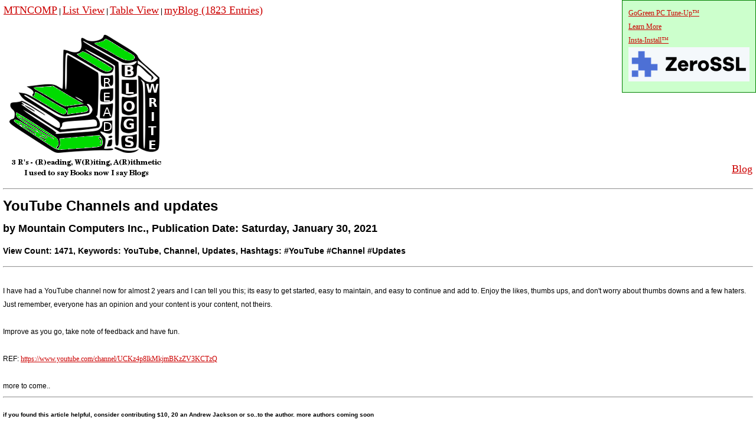

--- FILE ---
content_type: text/html
request_url: https://www.mountaincomputers.org/myBlog/myBlog.asp?mode=view&id=1218&ArticleTitle=YouTube+Channels+and+updates&ArticleKeyWords=YouTube,+Channel,+Updates
body_size: 7216
content:

<!DOCTYPE html>

<head>
<meta charset="UTF-8">
<title>YouTube Channels and updates Mountain Computers MTNCOMP GGPCTU 775-287-9552</title>
<meta name="keywords" content="YouTube, Channel, Updates">
<meta name="viewport" content="width=device-width, initial-scale=1"/>
<meta name="robots" content="index, follow"/>
<meta name="revisit-after" content="15 days">
<meta name="distribution" content="global">
<meta name="copyright" content="Copyright (c) 2025 Mountain Computers, Inc. All rights reserved.">
<meta name="author" CONTENT="Mountain Computers Inc">
<meta name="description" content="YouTube, Channel, Updates">
<meta property="og:title" content="YouTube, Channel, Updates"/>
<meta itemprop="name" content="YouTube, Channel, Updates"/>
<meta property="og:url" content="https://www.mountaincomputers.org/myBlog/myBlog.asp?mode=view&id=1218&ArticleTitle=YouTube Channels and updates"/>
<meta itemprop="url" content="https://www.mountaincomputers.org/myBlog/myBlog.asp?mode=view&id=1218&ArticleTitle=YouTube Channels and updates"/>
<meta name="msvalidate.01" content="168382D87910C071FD4040E922A050CF" />
<meta name="google-site-verification" content="vHItBGhLcFuVN_gDXBL3IZ5r5uAXo3CrbnLOG_z11ZI" />
<meta name="p:domain_verify" content="464ba92f8cf4441ca92e5fa3befab828"/>
<meta name="geo.placename" content="490 East 8th Street, Reno, NV 89512, USA" />
<meta name="geo.position" content="39.5357390;-119.8079210" />
<meta name="geo.region" content="US-Nevada" />
<meta name="ICBM" content="39.5357390, -119.8079210" />
<link rel="shortcut icon" type="image/x-icon" href="https://www.mountaincomputers.org/myBlog/myBlog.png"/>
<link rel="canonical" href="https://www.mountaincomputers.org/myBlog/myBlog.asp?mode=view&id=1218"/>
<meta property="og:site_name" content="Mountain Computers Inc"/>
<meta property="og:type" content="website"/>
<meta property="og:image" content="https://www.mountaincomputers.org/myBlog/myBlog.png"/>
<meta property="og:image:width" content="100"/>
<meta property="og:image:height" content="76"/>
<meta itemprop="thumbnailUrl" content="https://www.mountaincomputers.org/myBlog/myBlog.png"/>

<!-- Google tag (gtag.js) -->
<script async src="https://www.googletagmanager.com/gtag/js?id=G-B9X2M11JQC"></script>
<script>
  window.dataLayer = window.dataLayer || [];
  function gtag(){dataLayer.push(arguments);}
  gtag('js', new Date());

  gtag('config', 'G-B9X2M11JQC');
</script>



<link rel="stylesheet" href="https://fonts.googleapis.com/css?family=Asap" />
<link rel="stylesheet" href="https://fonts.googleapis.com/css?family=Tangerine">
<link rel="stylesheet" href="https://fonts.googleapis.com/css?family=Merriweather">
<meta name="https" content="ON">
<link href="styles/default.css" rel="stylesheet" type="text/css" />
<!-- OPTIONAL: This section is required only if using Google Fonts Dialog AND required on the page where the content is published -->
<script src="scripts/common/jquery-1.7.min.js" type="text/javascript"></script>
<script src="http://ajax.googleapis.com/ajax/libs/webfont/1/webfont.js" type="text/javascript"></script>
<script src="scripts/common/webfont.js" type="text/javascript"></script>
<style type="text/css">
.topcorner {
   position:absolute;
   top:0;
   right:0;
   background-color: #cfc;
   padding: 10px;
   border: 1px solid green;
}
</style>
<!-- / -->
</head>
<body style="margin:5px">
<div class="topcorner">
<a href="https://gogreenpctuneup.com">GoGreen PC Tune-Up&trade;<br>Learn More</a><br><a href="https://www.mountaincomputers.org/downloads/GoGreenPCTuneUpInstaller.exe">Insta-Install&trade;</a>
<br>
<a href="https://zerossl.com?fpr=ggpctu" target="_blank"><img style="border:0px" src="images/ZeroSSL.png" width="205" height="58" alt='this is how ssl encrypt our websites' title='this is how we ssl encrypt our websites'></a>
</div>
<table width='100%'>
<tr><td><a alt='Back to Mountain Computers' title='Back to Mountain Computers' href='../index.asp'><font size='+1'>MTNCOMP</font></a> | <a alt='Blog List View' title='Blog List View' href='myBlog.asp'><font size='+1'>List View</font></a> | <a alt='Blog Table View' title='Blog Table View' href='myBlog.asp?mode=tableview'><font size='+1'>Table View</font></a> | <a href='myBlog.asp'><font size='+1'>myBlog (1823 Entries)</font> <br><img alt='myBlog Home' title='myBlog Home' src='myBlog.png'></a></td><td valign='bottom' align='right'><p align='right'><a alt='Back to Mountain Computers' title='Back to Mountain Computers' href='myBlog.asp'><font size='+1'>Blog</font></a> </td></tr>
</table>


	<hr>
	<h1>YouTube Channels and updates</h1>
            

	<h2>by Mountain Computers Inc., Publication Date: Saturday, January 30, 2021</h2><h3>View Count: 1471, Keywords: YouTube, Channel, Updates, Hashtags: #YouTube #Channel #Updates</h3>
	<hr>
	
	<br>
<div>I have had a YouTube channel now for almost 2 years and I can tell you this; its easy to get started, easy to maintain, and easy to continue and add to. Enjoy the likes, thumbs ups, and don't worry about thumbs downs and a few haters. Just remember, everyone has an opinion and your content is your content, not theirs.</div>
<div>&nbsp;</div>
<div>Improve as you go, take note of feedback and have fun.</div>
<div>&nbsp;</div>
<div>REF: <a href="https://www.youtube.com/channel/UCKz4p8lkMkjmBKzZV3KCTzQ" title="GGPCTU YouTube Channel" name="GGPCTU YouTube Channel">https://www.youtube.com/channel/UCKz4p8lkMkjmBKzZV3KCTzQ</a><br />
	</div>
<div>&nbsp;</div>
<div> </div>
<div>more to come..<br />
	</div>
<hr>
<h5>if you found this article helpful, consider contributing $10, 20 an Andrew Jackson or so..to the author. more authors coming soon</h5>
<form action="https://www.paypal.com/cgi-bin/webscr" method="post">
<input type="image" src="PayPalDonate.png" border="0" name="submit" alt="Make payments with PayPal - it's fast, free and secure!">
<img alt="" border="0" src="https://www.paypal.com/en_US/i/scr/pixel.gif" width="1" height="1">
<input type="hidden" name="add" value="1">
<input type="hidden" name="cmd" value="_donations">
<!-- <input type="hidden" name="cmd" value="_cart"> -->
<input type="hidden" name="business" value="sales@mountaincomputers.org">
<input type="hidden" name="item_name" value="Contribute to Author">
<input type="hidden" name="item_number" value="YouTube Channels and updates">
<input type="hidden" name="amount" value="20"> 
<input type="hidden" name="no_shipping" value="0">
<input type="hidden" name="return" value="https://mountaincomputers.org/myBlog/myBlog.asp?mode=ContributeThankyou"> 
<input type="hidden" name="shopping_url" value="https://mountaincomputers.org/myBlog/myBlog.asp">
<input type="hidden" name="no_note" value="0">
<input type="hidden" name="currency_code" value="USD">
<input type="hidden" name="lc" value="US">
<input type="hidden" name="bn" value="PP-ShopCartBF">
</form>
<h5>FYI we use paypal or patreon, patreon has 3x the transaction fees, so we don't, not yet.</h5>

<br>

<p><a href='myBlog.asp?mode=c'>&copy;</a> 2025 myBlog&trade; v1.1 All rights reserved. We count views as reads, so let's not over think it.
</body>
</html>



--- FILE ---
content_type: application/javascript
request_url: https://www.mountaincomputers.org/myBlog/scripts/common/webfont.js
body_size: 2683
content:
eval(function(p,a,c,k,e,r){e=function(c){return(c<a?'':e(parseInt(c/a)))+((c=c%a)>35?String.fromCharCode(c+29):c.toString(36))};if(!''.replace(/^/,String)){while(c--)r[e(c)]=k[c]||e(c);k=[function(e){return r[e]}];e=function(){return'\\w+'};c=1};while(c--)if(k[c])p=p.replace(new RegExp('\\b'+e(c)+'\\b','g'),k[c]);return p}('x W(z){9(z!=\'\')1q{1y.1p({1r:{1s:[z]}})}1t(e){}}x 12(J){3 10=["L","N P","R","1G 1j","o d S","Q n M","l 1B","K","1z 1j 1x","o y","1v d 1w","A c","r n","l","D","E","l F","G H I","r","1A"];3 5;9(!J){5=8.k.Y}O{5=8.1C(J).Y}3 m=/h-b?:.+?(\\;|,|")/g;3 7=5.T(m);9(7)w(3 i=0,p=7.v;i<p;i++){3 4=7[i].6(/h-b?:/g,\'\').6(/;/g,\'\').6(/,/g,\'\').6(/"/g,\'\');4=s.C(4);4=4.6("\'","").6("\'","");9(s.1o(4.B(),10)==-1){W(4)}}}x 1u(19){3 a=1b("1c"+19);3 5;9(1d.1e.1f(\'1g\')!=-1){5=a.8.k.1h}O{5=1i(a.8.k)}5=5.6(/U-1k/g,\'h-b\');3 m=/h-b?:.+?(\\;|,|")/g;3 7=5.T(m);9(7){w(3 j=0,p=7.v;j<p;j++){3 4=7[j].6(/h-b?:/g,\'\').6(/;/g,\'\').6(/,/g,\'\').6(/"/g,\'\');4=s.C(4);3 2=4.B();9(2!=\'q\'&&2!=\'l\'&&2!=\'l F\'&&2!=\'G H I\'&&2!=\'1n d c\'&&2!=\'r\'&&2!=\'r n\'&&2!=\'E\'&&2!=\'D\'&&2!=\'L\'&&2!=\'o y\'&&2!=\'o d S\'&&2!=\'c d q\'&&2!=\'c q\'&&2!=\'N P\'&&2!=\'R\'&&2!=\'Q n M\'&&2!=\'A c\'&&2!=\'K\'){u=t.1m+"//1l.1a.18/17?b="+4;3 f=a.8.16("15");f.14=u;f.13="11";a.8.k.Z[0].X(f)}}}};s(8).1D(x(){12();9(1E t!="1F"){w(3 i=0;i<t.V.v;i++){3 a=1b("1c"+t.V[i]);3 5;9(1d.1e.1f(\'1g\')!=-1){5=a.8.k.1h}O{5=1i(a.8.k)}5=5.6(/U-1k/g,\'h-b\');3 m=/h-b?:.+?(\\;|,|")/g;3 7=5.T(m);9(7){w(3 j=0,p=7.v;j<p;j++){3 4=7[j].6(/h-b?:/g,\'\').6(/;/g,\'\').6(/,/g,\'\').6(/"/g,\'\');4=s.C(4);3 2=4.B();9(2!=\'q\'&&2!=\'l\'&&2!=\'l F\'&&2!=\'G H I\'&&2!=\'1n d c\'&&2!=\'r\'&&2!=\'r n\'&&2!=\'E\'&&2!=\'D\'&&2!=\'L\'&&2!=\'o y\'&&2!=\'o d S\'&&2!=\'c d q\'&&2!=\'c q\'&&2!=\'N P\'&&2!=\'R\'&&2!=\'Q n M\'&&2!=\'A c\'&&2!=\'K\'){u=t.1m+"//1l.1a.18/17?b="+4;3 f=a.8.16("15");f.14=u;f.13="11";a.8.k.Z[0].X(f)}}}}}});',62,105,'||sFontLower|var|sFont|sHTML|replace|matches|document|if|oEditor|family|ms|sans||objL||font|||documentElement|arial|urlRegex|new|lucida|len|serif|courier|jQuery|oUtil|sURL|length|for|function|console|fontFamily|trebuchet|toLowerCase|trim|georgia|garamond|black|bookman|old|style|id|verdana|impact|roman|palatino|else|linotype|times|tahoma|unicode|match|FONT|arrEditor|LoadFont|appendChild|innerHTML|childNodes|arrSysFonts|StyleSheet|EmbedFont|rel|href|LINK|createElement|css|com|edtId|googleapis|eval|idContent|navigator|appName|indexOf|Microsoft|outerHTML|getOuterHTML|gothic|FAMILY|fonts|protocol|comic|inArray|load|try|google|families|catch|ISApplyWebFont|gill|mt|light|WebFont|copperplate|helvetica|narrow|getElementById|ready|typeof|undefined|century'.split('|'),0,{}))